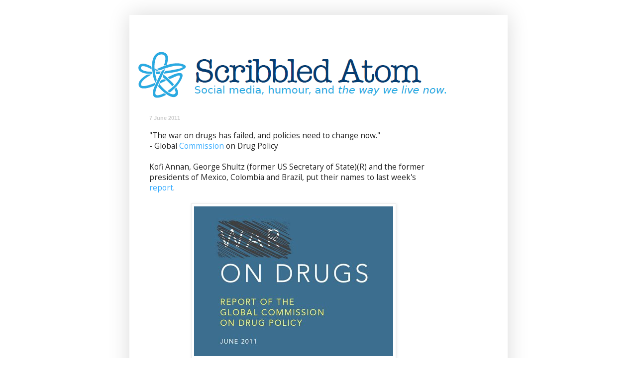

--- FILE ---
content_type: text/html; charset=UTF-8
request_url: http://www.scribbledatom.com/2011/06/war-on-drugs-has-failed-and-policies.html
body_size: 12810
content:
<!DOCTYPE html>
<html class='v2' dir='ltr' lang='en-GB'>
<head>
<link href='https://www.blogger.com/static/v1/widgets/335934321-css_bundle_v2.css' rel='stylesheet' type='text/css'/>
<meta content='width=1100' name='viewport'/>
<meta content='text/html; charset=UTF-8' http-equiv='Content-Type'/>
<meta content='blogger' name='generator'/>
<link href='http://www.scribbledatom.com/favicon.ico' rel='icon' type='image/x-icon'/>
<link href='http://www.scribbledatom.com/2011/06/war-on-drugs-has-failed-and-policies.html' rel='canonical'/>
<link rel="alternate" type="application/atom+xml" title="Scribbled Atom - Atom" href="http://www.scribbledatom.com/feeds/posts/default" />
<link rel="alternate" type="application/rss+xml" title="Scribbled Atom - RSS" href="http://www.scribbledatom.com/feeds/posts/default?alt=rss" />
<link rel="service.post" type="application/atom+xml" title="Scribbled Atom - Atom" href="https://www.blogger.com/feeds/17525931/posts/default" />

<link rel="alternate" type="application/atom+xml" title="Scribbled Atom - Atom" href="http://www.scribbledatom.com/feeds/3658864194182348771/comments/default" />
<!--Can't find substitution for tag [blog.ieCssRetrofitLinks]-->
<link href='https://blogger.googleusercontent.com/img/b/R29vZ2xl/AVvXsEiC1W4Vtdx2NCvOj8vkt7qW324hn3TqfV91EwLLyypazO8NfG5lUZjCpjydVgzMF6zQGI3kX0uG4nq1FPu2CuWJ-o5uMH02d61dLJ3buTvhkdw_GSqKGXCjWhXVpRDUUua4l7JvKA/s400/Report+of+the+Global+Commission+on+Drug+Policy.bmp' rel='image_src'/>
<meta content='http://www.scribbledatom.com/2011/06/war-on-drugs-has-failed-and-policies.html' property='og:url'/>
<meta content='Scribbled Atom' property='og:title'/>
<meta content='Social media, humour, and the way we live now.' property='og:description'/>
<meta content='https://blogger.googleusercontent.com/img/b/R29vZ2xl/AVvXsEiC1W4Vtdx2NCvOj8vkt7qW324hn3TqfV91EwLLyypazO8NfG5lUZjCpjydVgzMF6zQGI3kX0uG4nq1FPu2CuWJ-o5uMH02d61dLJ3buTvhkdw_GSqKGXCjWhXVpRDUUua4l7JvKA/w1200-h630-p-k-no-nu/Report+of+the+Global+Commission+on+Drug+Policy.bmp' property='og:image'/>
<title>Scribbled Atom</title>
<style type='text/css'>@font-face{font-family:'Open Sans';font-style:normal;font-weight:400;font-stretch:100%;font-display:swap;src:url(//fonts.gstatic.com/s/opensans/v44/memSYaGs126MiZpBA-UvWbX2vVnXBbObj2OVZyOOSr4dVJWUgsjZ0B4taVIUwaEQbjB_mQ.woff2)format('woff2');unicode-range:U+0460-052F,U+1C80-1C8A,U+20B4,U+2DE0-2DFF,U+A640-A69F,U+FE2E-FE2F;}@font-face{font-family:'Open Sans';font-style:normal;font-weight:400;font-stretch:100%;font-display:swap;src:url(//fonts.gstatic.com/s/opensans/v44/memSYaGs126MiZpBA-UvWbX2vVnXBbObj2OVZyOOSr4dVJWUgsjZ0B4kaVIUwaEQbjB_mQ.woff2)format('woff2');unicode-range:U+0301,U+0400-045F,U+0490-0491,U+04B0-04B1,U+2116;}@font-face{font-family:'Open Sans';font-style:normal;font-weight:400;font-stretch:100%;font-display:swap;src:url(//fonts.gstatic.com/s/opensans/v44/memSYaGs126MiZpBA-UvWbX2vVnXBbObj2OVZyOOSr4dVJWUgsjZ0B4saVIUwaEQbjB_mQ.woff2)format('woff2');unicode-range:U+1F00-1FFF;}@font-face{font-family:'Open Sans';font-style:normal;font-weight:400;font-stretch:100%;font-display:swap;src:url(//fonts.gstatic.com/s/opensans/v44/memSYaGs126MiZpBA-UvWbX2vVnXBbObj2OVZyOOSr4dVJWUgsjZ0B4jaVIUwaEQbjB_mQ.woff2)format('woff2');unicode-range:U+0370-0377,U+037A-037F,U+0384-038A,U+038C,U+038E-03A1,U+03A3-03FF;}@font-face{font-family:'Open Sans';font-style:normal;font-weight:400;font-stretch:100%;font-display:swap;src:url(//fonts.gstatic.com/s/opensans/v44/memSYaGs126MiZpBA-UvWbX2vVnXBbObj2OVZyOOSr4dVJWUgsjZ0B4iaVIUwaEQbjB_mQ.woff2)format('woff2');unicode-range:U+0307-0308,U+0590-05FF,U+200C-2010,U+20AA,U+25CC,U+FB1D-FB4F;}@font-face{font-family:'Open Sans';font-style:normal;font-weight:400;font-stretch:100%;font-display:swap;src:url(//fonts.gstatic.com/s/opensans/v44/memSYaGs126MiZpBA-UvWbX2vVnXBbObj2OVZyOOSr4dVJWUgsjZ0B5caVIUwaEQbjB_mQ.woff2)format('woff2');unicode-range:U+0302-0303,U+0305,U+0307-0308,U+0310,U+0312,U+0315,U+031A,U+0326-0327,U+032C,U+032F-0330,U+0332-0333,U+0338,U+033A,U+0346,U+034D,U+0391-03A1,U+03A3-03A9,U+03B1-03C9,U+03D1,U+03D5-03D6,U+03F0-03F1,U+03F4-03F5,U+2016-2017,U+2034-2038,U+203C,U+2040,U+2043,U+2047,U+2050,U+2057,U+205F,U+2070-2071,U+2074-208E,U+2090-209C,U+20D0-20DC,U+20E1,U+20E5-20EF,U+2100-2112,U+2114-2115,U+2117-2121,U+2123-214F,U+2190,U+2192,U+2194-21AE,U+21B0-21E5,U+21F1-21F2,U+21F4-2211,U+2213-2214,U+2216-22FF,U+2308-230B,U+2310,U+2319,U+231C-2321,U+2336-237A,U+237C,U+2395,U+239B-23B7,U+23D0,U+23DC-23E1,U+2474-2475,U+25AF,U+25B3,U+25B7,U+25BD,U+25C1,U+25CA,U+25CC,U+25FB,U+266D-266F,U+27C0-27FF,U+2900-2AFF,U+2B0E-2B11,U+2B30-2B4C,U+2BFE,U+3030,U+FF5B,U+FF5D,U+1D400-1D7FF,U+1EE00-1EEFF;}@font-face{font-family:'Open Sans';font-style:normal;font-weight:400;font-stretch:100%;font-display:swap;src:url(//fonts.gstatic.com/s/opensans/v44/memSYaGs126MiZpBA-UvWbX2vVnXBbObj2OVZyOOSr4dVJWUgsjZ0B5OaVIUwaEQbjB_mQ.woff2)format('woff2');unicode-range:U+0001-000C,U+000E-001F,U+007F-009F,U+20DD-20E0,U+20E2-20E4,U+2150-218F,U+2190,U+2192,U+2194-2199,U+21AF,U+21E6-21F0,U+21F3,U+2218-2219,U+2299,U+22C4-22C6,U+2300-243F,U+2440-244A,U+2460-24FF,U+25A0-27BF,U+2800-28FF,U+2921-2922,U+2981,U+29BF,U+29EB,U+2B00-2BFF,U+4DC0-4DFF,U+FFF9-FFFB,U+10140-1018E,U+10190-1019C,U+101A0,U+101D0-101FD,U+102E0-102FB,U+10E60-10E7E,U+1D2C0-1D2D3,U+1D2E0-1D37F,U+1F000-1F0FF,U+1F100-1F1AD,U+1F1E6-1F1FF,U+1F30D-1F30F,U+1F315,U+1F31C,U+1F31E,U+1F320-1F32C,U+1F336,U+1F378,U+1F37D,U+1F382,U+1F393-1F39F,U+1F3A7-1F3A8,U+1F3AC-1F3AF,U+1F3C2,U+1F3C4-1F3C6,U+1F3CA-1F3CE,U+1F3D4-1F3E0,U+1F3ED,U+1F3F1-1F3F3,U+1F3F5-1F3F7,U+1F408,U+1F415,U+1F41F,U+1F426,U+1F43F,U+1F441-1F442,U+1F444,U+1F446-1F449,U+1F44C-1F44E,U+1F453,U+1F46A,U+1F47D,U+1F4A3,U+1F4B0,U+1F4B3,U+1F4B9,U+1F4BB,U+1F4BF,U+1F4C8-1F4CB,U+1F4D6,U+1F4DA,U+1F4DF,U+1F4E3-1F4E6,U+1F4EA-1F4ED,U+1F4F7,U+1F4F9-1F4FB,U+1F4FD-1F4FE,U+1F503,U+1F507-1F50B,U+1F50D,U+1F512-1F513,U+1F53E-1F54A,U+1F54F-1F5FA,U+1F610,U+1F650-1F67F,U+1F687,U+1F68D,U+1F691,U+1F694,U+1F698,U+1F6AD,U+1F6B2,U+1F6B9-1F6BA,U+1F6BC,U+1F6C6-1F6CF,U+1F6D3-1F6D7,U+1F6E0-1F6EA,U+1F6F0-1F6F3,U+1F6F7-1F6FC,U+1F700-1F7FF,U+1F800-1F80B,U+1F810-1F847,U+1F850-1F859,U+1F860-1F887,U+1F890-1F8AD,U+1F8B0-1F8BB,U+1F8C0-1F8C1,U+1F900-1F90B,U+1F93B,U+1F946,U+1F984,U+1F996,U+1F9E9,U+1FA00-1FA6F,U+1FA70-1FA7C,U+1FA80-1FA89,U+1FA8F-1FAC6,U+1FACE-1FADC,U+1FADF-1FAE9,U+1FAF0-1FAF8,U+1FB00-1FBFF;}@font-face{font-family:'Open Sans';font-style:normal;font-weight:400;font-stretch:100%;font-display:swap;src:url(//fonts.gstatic.com/s/opensans/v44/memSYaGs126MiZpBA-UvWbX2vVnXBbObj2OVZyOOSr4dVJWUgsjZ0B4vaVIUwaEQbjB_mQ.woff2)format('woff2');unicode-range:U+0102-0103,U+0110-0111,U+0128-0129,U+0168-0169,U+01A0-01A1,U+01AF-01B0,U+0300-0301,U+0303-0304,U+0308-0309,U+0323,U+0329,U+1EA0-1EF9,U+20AB;}@font-face{font-family:'Open Sans';font-style:normal;font-weight:400;font-stretch:100%;font-display:swap;src:url(//fonts.gstatic.com/s/opensans/v44/memSYaGs126MiZpBA-UvWbX2vVnXBbObj2OVZyOOSr4dVJWUgsjZ0B4uaVIUwaEQbjB_mQ.woff2)format('woff2');unicode-range:U+0100-02BA,U+02BD-02C5,U+02C7-02CC,U+02CE-02D7,U+02DD-02FF,U+0304,U+0308,U+0329,U+1D00-1DBF,U+1E00-1E9F,U+1EF2-1EFF,U+2020,U+20A0-20AB,U+20AD-20C0,U+2113,U+2C60-2C7F,U+A720-A7FF;}@font-face{font-family:'Open Sans';font-style:normal;font-weight:400;font-stretch:100%;font-display:swap;src:url(//fonts.gstatic.com/s/opensans/v44/memSYaGs126MiZpBA-UvWbX2vVnXBbObj2OVZyOOSr4dVJWUgsjZ0B4gaVIUwaEQbjA.woff2)format('woff2');unicode-range:U+0000-00FF,U+0131,U+0152-0153,U+02BB-02BC,U+02C6,U+02DA,U+02DC,U+0304,U+0308,U+0329,U+2000-206F,U+20AC,U+2122,U+2191,U+2193,U+2212,U+2215,U+FEFF,U+FFFD;}</style>
<style id='page-skin-1' type='text/css'><!--
/*
-----------------------------------------------
Blogger Template Style
Name:     Simple
Designer: Blogger
URL:      www.blogger.com
----------------------------------------------- */
/* Content
----------------------------------------------- */
body {
font: normal normal 14px Open Sans;
color: #222222;
background: transparent none repeat scroll top left;
padding: 0 40px 40px 40px;
}
html body .region-inner {
min-width: 0;
max-width: 100%;
width: auto;
}
h2 {
font-size: 22px;
}
a:link {
text-decoration:none;
color: #33aaff;
}
a:visited {
text-decoration:none;
color: #66bbdd;
}
a:hover {
text-decoration:underline;
color: #33aaff;
}
.body-fauxcolumn-outer .fauxcolumn-inner {
background: transparent none repeat scroll top left;
_background-image: none;
}
.body-fauxcolumn-outer .cap-top {
position: absolute;
z-index: 1;
height: 400px;
width: 100%;
}
.body-fauxcolumn-outer .cap-top .cap-left {
width: 100%;
background: transparent none repeat-x scroll top left;
_background-image: none;
}
.content-outer {
-moz-box-shadow: 0 0 40px rgba(0, 0, 0, .15);
-webkit-box-shadow: 0 0 5px rgba(0, 0, 0, .15);
-goog-ms-box-shadow: 0 0 10px #333333;
box-shadow: 0 0 40px rgba(0, 0, 0, .15);
margin-bottom: 1px;
}
.content-inner {
padding: 10px 10px;
}
.content-inner {
background-color: transparent;
}
/* Header
----------------------------------------------- */
.header-outer {
background: transparent none repeat-x scroll 0 -400px;
_background-image: none;
}
.Header h1 {
font: normal normal 60px Arial, Tahoma, Helvetica, FreeSans, sans-serif;
color: #3399bb;
text-shadow: -1px -1px 1px rgba(0, 0, 0, .2);
}
.Header h1 a {
color: #3399bb;
}
.Header .description {
font-size: 140%;
color: #777777;
}
.header-inner .Header .titlewrapper {
padding: 22px 30px;
}
.header-inner .Header .descriptionwrapper {
padding: 0 30px;
}
/* Tabs
----------------------------------------------- */
.tabs-inner .section:first-child {
border-top: 1px solid #ffffff;
}
.tabs-inner .section:first-child ul {
margin-top: -1px;
border-top: 1px solid #ffffff;
border-left: 0 solid #ffffff;
border-right: 0 solid #ffffff;
}
.tabs-inner .widget ul {
background: #f5f5f5 url(https://resources.blogblog.com/blogblog/data/1kt/simple/gradients_light.png) repeat-x scroll 0 -800px;
_background-image: none;
border-bottom: 1px solid #ffffff;
margin-top: 0;
margin-left: -30px;
margin-right: -30px;
}
.tabs-inner .widget li a {
display: inline-block;
padding: .6em 1em;
font: normal normal 14px Arial, Tahoma, Helvetica, FreeSans, sans-serif;
color: #999999;
border-left: 1px solid transparent;
border-right: 1px solid #ffffff;
}
.tabs-inner .widget li:first-child a {
border-left: none;
}
.tabs-inner .widget li.selected a, .tabs-inner .widget li a:hover {
color: #000000;
background-color: #eeeeee;
text-decoration: none;
}
/* Columns
----------------------------------------------- */
.main-outer {
border-top: 0 solid #ffffff;
}
.fauxcolumn-left-outer .fauxcolumn-inner {
border-right: 1px solid #ffffff;
}
.fauxcolumn-right-outer .fauxcolumn-inner {
border-left: 1px solid #ffffff;
}
/* Headings
----------------------------------------------- */
div.widget > h2,
div.widget h2.title {
margin: 0 0 1em 0;
font: normal normal 11px Arial, Tahoma, Helvetica, FreeSans, sans-serif;
color: #000000;
}
/* Widgets
----------------------------------------------- */
.widget .zippy {
color: #999999;
text-shadow: 2px 2px 1px rgba(0, 0, 0, .1);
}
.widget .popular-posts ul {
list-style: none;
}
/* Posts
----------------------------------------------- */
h2.date-header {
font: normal bold 11px Arial, Tahoma, Helvetica, FreeSans, sans-serif;
}
.date-header span {
background-color: transparent;
color: #cccccc;
padding: inherit;
letter-spacing: inherit;
margin: inherit;
}
.main-inner {
padding-top: 30px;
padding-bottom: 30px;
}
.main-inner .column-center-inner {
padding: 0 15px;
}
.main-inner .column-center-inner .section {
margin: 0 15px;
}
.post {
margin: 0 0 25px 0;
}
h3.post-title, .comments h4 {
font: normal normal 22px Arial, Tahoma, Helvetica, FreeSans, sans-serif;
margin: .75em 0 0;
}
.post-body {
font-size: 110%;
line-height: 1.4;
position: relative;
}
.post-body img, .post-body .tr-caption-container, .Profile img, .Image img,
.BlogList .item-thumbnail img {
padding: 2px;
background: #ffffff;
border: 1px solid #eeeeee;
-moz-box-shadow: 1px 1px 5px rgba(0, 0, 0, .1);
-webkit-box-shadow: 1px 1px 5px rgba(0, 0, 0, .1);
box-shadow: 1px 1px 5px rgba(0, 0, 0, .1);
}
.post-body img, .post-body .tr-caption-container {
padding: 5px;
}
.post-body .tr-caption-container {
color: #222222;
}
.post-body .tr-caption-container img {
padding: 0;
background: transparent;
border: none;
-moz-box-shadow: 0 0 0 rgba(0, 0, 0, .1);
-webkit-box-shadow: 0 0 0 rgba(0, 0, 0, .1);
box-shadow: 0 0 0 rgba(0, 0, 0, .1);
}
.post-header {
margin: 0 0 1.5em;
line-height: 1.6;
font-size: 90%;
}
.post-footer {
margin: 20px -2px 0;
padding: 5px 10px;
color: #eeeeee;
background-color: #ffffff;
border-bottom: 1px solid #ffffff;
line-height: 1.6;
font-size: 90%;
}
#comments .comment-author {
padding-top: 1.5em;
border-top: 1px solid #ffffff;
background-position: 0 1.5em;
}
#comments .comment-author:first-child {
padding-top: 0;
border-top: none;
}
.avatar-image-container {
margin: .2em 0 0;
}
#comments .avatar-image-container img {
border: 1px solid #eeeeee;
}
/* Comments
----------------------------------------------- */
.comments .comments-content .icon.blog-author {
background-repeat: no-repeat;
background-image: url([data-uri]);
}
.comments .comments-content .loadmore a {
border-top: 1px solid #999999;
border-bottom: 1px solid #999999;
}
.comments .comment-thread.inline-thread {
background-color: #ffffff;
}
.comments .continue {
border-top: 2px solid #999999;
}
/* Accents
---------------------------------------------- */
.section-columns td.columns-cell {
border-left: 1px solid #ffffff;
}
.blog-pager {
background: transparent none no-repeat scroll top center;
}
.blog-pager-older-link, .home-link,
.blog-pager-newer-link {
background-color: transparent;
padding: 5px;
}
.footer-outer {
border-top: 0 dashed #bbbbbb;
}
/* Mobile
----------------------------------------------- */
body.mobile  {
background-size: auto;
}
.mobile .body-fauxcolumn-outer {
background: transparent none repeat scroll top left;
}
.mobile .body-fauxcolumn-outer .cap-top {
background-size: 100% auto;
}
.mobile .content-outer {
-webkit-box-shadow: 0 0 3px rgba(0, 0, 0, .15);
box-shadow: 0 0 3px rgba(0, 0, 0, .15);
}
.mobile .tabs-inner .widget ul {
margin-left: 0;
margin-right: 0;
}
.mobile .post {
margin: 0;
}
.mobile .main-inner .column-center-inner .section {
margin: 0;
}
.mobile .date-header span {
padding: 0.1em 10px;
margin: 0 -10px;
}
.mobile h3.post-title {
margin: 0;
}
.mobile .blog-pager {
background: transparent none no-repeat scroll top center;
}
.mobile .footer-outer {
border-top: none;
}
.mobile .main-inner, .mobile .footer-inner {
background-color: transparent;
}
.mobile-index-contents {
color: #222222;
}
.mobile-link-button {
background-color: #33aaff;
}
.mobile-link-button a:link, .mobile-link-button a:visited {
color: #ffffff;
}
.mobile .tabs-inner .section:first-child {
border-top: none;
}
.mobile .tabs-inner .PageList .widget-content {
background-color: #eeeeee;
color: #000000;
border-top: 1px solid #ffffff;
border-bottom: 1px solid #ffffff;
}
.mobile .tabs-inner .PageList .widget-content .pagelist-arrow {
border-left: 1px solid #ffffff;
}

--></style>
<style id='template-skin-1' type='text/css'><!--
body {
min-width: 760px;
}
.content-outer, .content-fauxcolumn-outer, .region-inner {
min-width: 760px;
max-width: 760px;
_width: 760px;
}
.main-inner .columns {
padding-left: 0;
padding-right: 100px;
}
.main-inner .fauxcolumn-center-outer {
left: 0;
right: 100px;
/* IE6 does not respect left and right together */
_width: expression(this.parentNode.offsetWidth -
parseInt("0") -
parseInt("100px") + 'px');
}
.main-inner .fauxcolumn-left-outer {
width: 0;
}
.main-inner .fauxcolumn-right-outer {
width: 100px;
}
.main-inner .column-left-outer {
width: 0;
right: 100%;
margin-left: -0;
}
.main-inner .column-right-outer {
width: 100px;
margin-right: -100px;
}
#layout {
min-width: 0;
}
#layout .content-outer {
min-width: 0;
width: 800px;
}
#layout .region-inner {
min-width: 0;
width: auto;
}
body#layout div.add_widget {
padding: 8px;
}
body#layout div.add_widget a {
margin-left: 32px;
}
--></style>
<script type='text/javascript'>
        (function(i,s,o,g,r,a,m){i['GoogleAnalyticsObject']=r;i[r]=i[r]||function(){
        (i[r].q=i[r].q||[]).push(arguments)},i[r].l=1*new Date();a=s.createElement(o),
        m=s.getElementsByTagName(o)[0];a.async=1;a.src=g;m.parentNode.insertBefore(a,m)
        })(window,document,'script','https://www.google-analytics.com/analytics.js','ga');
        ga('create', 'UA-74030-7', 'auto', 'blogger');
        ga('blogger.send', 'pageview');
      </script>
<link href='https://www.blogger.com/dyn-css/authorization.css?targetBlogID=17525931&amp;zx=335c3a52-c944-4968-8064-c0d390c7ff11' media='none' onload='if(media!=&#39;all&#39;)media=&#39;all&#39;' rel='stylesheet'/><noscript><link href='https://www.blogger.com/dyn-css/authorization.css?targetBlogID=17525931&amp;zx=335c3a52-c944-4968-8064-c0d390c7ff11' rel='stylesheet'/></noscript>
<meta name='google-adsense-platform-account' content='ca-host-pub-1556223355139109'/>
<meta name='google-adsense-platform-domain' content='blogspot.com'/>

</head>
<body class='loading variant-pale'>
<div class='navbar no-items section' id='navbar' name='Navbar'>
</div>
<div class='body-fauxcolumns'>
<div class='fauxcolumn-outer body-fauxcolumn-outer'>
<div class='cap-top'>
<div class='cap-left'></div>
<div class='cap-right'></div>
</div>
<div class='fauxborder-left'>
<div class='fauxborder-right'></div>
<div class='fauxcolumn-inner'>
</div>
</div>
<div class='cap-bottom'>
<div class='cap-left'></div>
<div class='cap-right'></div>
</div>
</div>
</div>
<div class='content'>
<div class='content-fauxcolumns'>
<div class='fauxcolumn-outer content-fauxcolumn-outer'>
<div class='cap-top'>
<div class='cap-left'></div>
<div class='cap-right'></div>
</div>
<div class='fauxborder-left'>
<div class='fauxborder-right'></div>
<div class='fauxcolumn-inner'>
</div>
</div>
<div class='cap-bottom'>
<div class='cap-left'></div>
<div class='cap-right'></div>
</div>
</div>
</div>
<div class='content-outer'>
<div class='content-cap-top cap-top'>
<div class='cap-left'></div>
<div class='cap-right'></div>
</div>
<div class='fauxborder-left content-fauxborder-left'>
<div class='fauxborder-right content-fauxborder-right'></div>
<div class='content-inner'>
<header>
<div class='header-outer'>
<div class='header-cap-top cap-top'>
<div class='cap-left'></div>
<div class='cap-right'></div>
</div>
<div class='fauxborder-left header-fauxborder-left'>
<div class='fauxborder-right header-fauxborder-right'></div>
<div class='region-inner header-inner'>
<div class='header section' id='header' name='Header'><div class='widget Header' data-version='1' id='Header1'>
<div id='header-inner'>
<a href='http://www.scribbledatom.com/' style='display: block'>
<img alt='Scribbled Atom' height='160px; ' id='Header1_headerimg' src='https://blogger.googleusercontent.com/img/b/R29vZ2xl/AVvXsEj3JgrdR0xpS3ly8Xz4cHwCFf3vU7fABe8zeQcEo_3Owh0o18i-OrAwm-yWqUFxfLfhLaVkHptQgLzkXL3r-rMOg7y_EkzFLp9gKEbA3FmHmy2n3hkxTC7ojJ-yLzWipj4iDEgqdw/s1600/Scribbled+Atom.PNG' style='display: block' width='651px; '/>
</a>
</div>
</div></div>
</div>
</div>
<div class='header-cap-bottom cap-bottom'>
<div class='cap-left'></div>
<div class='cap-right'></div>
</div>
</div>
</header>
<div class='tabs-outer'>
<div class='tabs-cap-top cap-top'>
<div class='cap-left'></div>
<div class='cap-right'></div>
</div>
<div class='fauxborder-left tabs-fauxborder-left'>
<div class='fauxborder-right tabs-fauxborder-right'></div>
<div class='region-inner tabs-inner'>
<div class='tabs no-items section' id='crosscol' name='Cross-column'></div>
<div class='tabs no-items section' id='crosscol-overflow' name='Cross-Column 2'></div>
</div>
</div>
<div class='tabs-cap-bottom cap-bottom'>
<div class='cap-left'></div>
<div class='cap-right'></div>
</div>
</div>
<div class='main-outer'>
<div class='main-cap-top cap-top'>
<div class='cap-left'></div>
<div class='cap-right'></div>
</div>
<div class='fauxborder-left main-fauxborder-left'>
<div class='fauxborder-right main-fauxborder-right'></div>
<div class='region-inner main-inner'>
<div class='columns fauxcolumns'>
<div class='fauxcolumn-outer fauxcolumn-center-outer'>
<div class='cap-top'>
<div class='cap-left'></div>
<div class='cap-right'></div>
</div>
<div class='fauxborder-left'>
<div class='fauxborder-right'></div>
<div class='fauxcolumn-inner'>
</div>
</div>
<div class='cap-bottom'>
<div class='cap-left'></div>
<div class='cap-right'></div>
</div>
</div>
<div class='fauxcolumn-outer fauxcolumn-left-outer'>
<div class='cap-top'>
<div class='cap-left'></div>
<div class='cap-right'></div>
</div>
<div class='fauxborder-left'>
<div class='fauxborder-right'></div>
<div class='fauxcolumn-inner'>
</div>
</div>
<div class='cap-bottom'>
<div class='cap-left'></div>
<div class='cap-right'></div>
</div>
</div>
<div class='fauxcolumn-outer fauxcolumn-right-outer'>
<div class='cap-top'>
<div class='cap-left'></div>
<div class='cap-right'></div>
</div>
<div class='fauxborder-left'>
<div class='fauxborder-right'></div>
<div class='fauxcolumn-inner'>
</div>
</div>
<div class='cap-bottom'>
<div class='cap-left'></div>
<div class='cap-right'></div>
</div>
</div>
<!-- corrects IE6 width calculation -->
<div class='columns-inner'>
<div class='column-center-outer'>
<div class='column-center-inner'>
<div class='main section' id='main' name='Main'><div class='widget Blog' data-version='1' id='Blog1'>
<div class='blog-posts hfeed'>

          <div class="date-outer">
        
<h2 class='date-header'><span>7 June 2011</span></h2>

          <div class="date-posts">
        
<div class='post-outer'>
<div class='post hentry uncustomized-post-template' itemprop='blogPost' itemscope='itemscope' itemtype='http://schema.org/BlogPosting'>
<meta content='https://blogger.googleusercontent.com/img/b/R29vZ2xl/AVvXsEiC1W4Vtdx2NCvOj8vkt7qW324hn3TqfV91EwLLyypazO8NfG5lUZjCpjydVgzMF6zQGI3kX0uG4nq1FPu2CuWJ-o5uMH02d61dLJ3buTvhkdw_GSqKGXCjWhXVpRDUUua4l7JvKA/s400/Report+of+the+Global+Commission+on+Drug+Policy.bmp' itemprop='image_url'/>
<meta content='17525931' itemprop='blogId'/>
<meta content='3658864194182348771' itemprop='postId'/>
<a name='3658864194182348771'></a>
<div class='post-header'>
<div class='post-header-line-1'></div>
</div>
<div class='post-body entry-content' id='post-body-3658864194182348771' itemprop='description articleBody'>
"The war on drugs has failed, and policies need to change now."<br />
-&nbsp;Global <a href="http://www.globalcommissionondrugs.org/Commission">Commission</a> on Drug Policy<br />
<br />
Kofi Annan, George Shultz (former US Secretary of State)(R)&nbsp;and the former presidents of&nbsp;Mexico, Colombia and Brazil, put their names to last week's <a href="http://www.globalcommissionondrugs.org/Report">report</a>.<br />
<br />
<div class="separator" style="clear: both; text-align: center;">
<a href="http://www.globalcommissionondrugs.org/Report" imageanchor="1" style="margin-left: 1em; margin-right: 1em;"><img border="0" height="301" src="https://blogger.googleusercontent.com/img/b/R29vZ2xl/AVvXsEiC1W4Vtdx2NCvOj8vkt7qW324hn3TqfV91EwLLyypazO8NfG5lUZjCpjydVgzMF6zQGI3kX0uG4nq1FPu2CuWJ-o5uMH02d61dLJ3buTvhkdw_GSqKGXCjWhXVpRDUUua4l7JvKA/s400/Report+of+the+Global+Commission+on+Drug+Policy.bmp" width="400" /></a></div>
<div style='clear: both;'></div>
</div>
<div class='post-footer'>
<div class='post-footer-line post-footer-line-1'>
<span class='post-author vcard'>
</span>
<span class='post-timestamp'>
</span>
<span class='post-comment-link'>
</span>
<span class='post-icons'>
</span>
<div class='post-share-buttons goog-inline-block'>
<a class='goog-inline-block share-button sb-email' href='https://www.blogger.com/share-post.g?blogID=17525931&postID=3658864194182348771&target=email' target='_blank' title='Email This'><span class='share-button-link-text'>Email This</span></a><a class='goog-inline-block share-button sb-blog' href='https://www.blogger.com/share-post.g?blogID=17525931&postID=3658864194182348771&target=blog' onclick='window.open(this.href, "_blank", "height=270,width=475"); return false;' target='_blank' title='BlogThis!'><span class='share-button-link-text'>BlogThis!</span></a><a class='goog-inline-block share-button sb-twitter' href='https://www.blogger.com/share-post.g?blogID=17525931&postID=3658864194182348771&target=twitter' target='_blank' title='Share to X'><span class='share-button-link-text'>Share to X</span></a><a class='goog-inline-block share-button sb-facebook' href='https://www.blogger.com/share-post.g?blogID=17525931&postID=3658864194182348771&target=facebook' onclick='window.open(this.href, "_blank", "height=430,width=640"); return false;' target='_blank' title='Share to Facebook'><span class='share-button-link-text'>Share to Facebook</span></a><a class='goog-inline-block share-button sb-pinterest' href='https://www.blogger.com/share-post.g?blogID=17525931&postID=3658864194182348771&target=pinterest' target='_blank' title='Share to Pinterest'><span class='share-button-link-text'>Share to Pinterest</span></a>
</div>
</div>
<div class='post-footer-line post-footer-line-2'>
<span class='post-labels'>
</span>
</div>
<div class='post-footer-line post-footer-line-3'>
<span class='post-location'>
</span>
</div>
</div>
</div>
<div class='comments' id='comments'>
<a name='comments'></a>
<h4>No comments:</h4>
<div id='Blog1_comments-block-wrapper'>
<dl class='' id='comments-block'>
</dl>
</div>
<p class='comment-footer'>
<div class='comment-form'>
<a name='comment-form'></a>
<h4 id='comment-post-message'>Post a Comment</h4>
<p>
</p>
<a href='https://www.blogger.com/comment/frame/17525931?po=3658864194182348771&hl=en-GB&saa=85391&origin=http://www.scribbledatom.com' id='comment-editor-src'></a>
<iframe allowtransparency='true' class='blogger-iframe-colorize blogger-comment-from-post' frameborder='0' height='410px' id='comment-editor' name='comment-editor' src='' width='100%'></iframe>
<script src='https://www.blogger.com/static/v1/jsbin/2830521187-comment_from_post_iframe.js' type='text/javascript'></script>
<script type='text/javascript'>
      BLOG_CMT_createIframe('https://www.blogger.com/rpc_relay.html');
    </script>
</div>
</p>
</div>
</div>

        </div></div>
      
</div>
<div class='blog-pager' id='blog-pager'>
<span id='blog-pager-newer-link'>
<a class='blog-pager-newer-link' href='http://www.scribbledatom.com/2011/06/frances-audiovisual-high-council-have.html' id='Blog1_blog-pager-newer-link' title='Newer Post'>Newer Post</a>
</span>
<span id='blog-pager-older-link'>
<a class='blog-pager-older-link' href='http://www.scribbledatom.com/2011/06/video-tonight-is-third-adam-curtis.html' id='Blog1_blog-pager-older-link' title='Older Post'>Older Post</a>
</span>
<a class='home-link' href='http://www.scribbledatom.com/'>Home</a>
</div>
<div class='clear'></div>
<div class='post-feeds'>
<div class='feed-links'>
Subscribe to:
<a class='feed-link' href='http://www.scribbledatom.com/feeds/3658864194182348771/comments/default' target='_blank' type='application/atom+xml'>Post Comments (Atom)</a>
</div>
</div>
</div></div>
</div>
</div>
<div class='column-left-outer'>
<div class='column-left-inner'>
<aside>
</aside>
</div>
</div>
<div class='column-right-outer'>
<div class='column-right-inner'>
<aside>
</aside>
</div>
</div>
</div>
<div style='clear: both'></div>
<!-- columns -->
</div>
<!-- main -->
</div>
</div>
<div class='main-cap-bottom cap-bottom'>
<div class='cap-left'></div>
<div class='cap-right'></div>
</div>
</div>
<footer>
<div class='footer-outer'>
<div class='footer-cap-top cap-top'>
<div class='cap-left'></div>
<div class='cap-right'></div>
</div>
<div class='fauxborder-left footer-fauxborder-left'>
<div class='fauxborder-right footer-fauxborder-right'></div>
<div class='region-inner footer-inner'>
<div class='foot section' id='footer-1'><div class='widget PopularPosts' data-version='1' id='PopularPosts1'>
<h2>Most Popular Posts from 2005 to 2015</h2>
<div class='widget-content popular-posts'>
<ul>
<li>
<div class='item-content'>
<div class='item-thumbnail'>
<a href='http://www.scribbledatom.com/2013/02/blog-post.html' target='_blank'>
<img alt='' border='0' src='https://blogger.googleusercontent.com/img/b/R29vZ2xl/AVvXsEg6ReONTQbT_j2e_29IUnOO-VQnjVLzIPbpT6IAAyrOMUFzFpFl_wNtXdPTZmbIvhYIJLY3BFqlZxHFgKpkPUMfHVkXoG6cs9y3l89csvwaIIVWJwirLRoImk-I9zHiFpwutudI3A/w72-h72-p-k-no-nu/Screen+Shot+2013-02-23+at+11.11.18.png'/>
</a>
</div>
<div class='item-title'><a href='http://www.scribbledatom.com/2013/02/blog-post.html'>(no title)</a></div>
<div class='item-snippet'>Modern gestures: &quot;The Google Map Smear&quot;, &quot;Security Pass Hip-Bump&quot; and &quot;Meeting Room Wake-Up Call&quot;            (...</div>
</div>
<div style='clear: both;'></div>
</li>
<li>
<div class='item-content'>
<div class='item-thumbnail'>
<a href='http://www.scribbledatom.com/2014/12/blog-post.html' target='_blank'>
<img alt='' border='0' src='https://blogger.googleusercontent.com/img/b/R29vZ2xl/AVvXsEjDS3w3mNKI_cFHIAPuaKczmTvc_VuCXA5-wacTJK99CO2bDKZfNB0U_6tCc7U09qIr4MLFZ2fZehE9MP0NhNpIglLphkxtKzE0WllgL-cOuZ04QPlcdx45sYM3tfMeTb7U70YnWg/w72-h72-p-k-no-nu/fax.jpg'/>
</a>
</div>
<div class='item-title'><a href='http://www.scribbledatom.com/2014/12/blog-post.html'>(no title)</a></div>
<div class='item-snippet'> Them: &#39;Could you fax over a copy?&#39;  Me: &#39;No, I can&#39;t fax because of where I live&#39;  Them: &#39;Where do you live?&#39;  ...</div>
</div>
<div style='clear: both;'></div>
</li>
<li>
<div class='item-content'>
<div class='item-thumbnail'>
<a href='http://www.scribbledatom.com/2014/07/forum-post-busy-nyc-restaurant-solves.html' target='_blank'>
<img alt='' border='0' src='https://blogger.googleusercontent.com/img/b/R29vZ2xl/AVvXsEiRVdrsHn6HlpltD8fXcKBRvXUTNo2phpl5HkQN0sAFG83cyoiqWRXUSngi2e1hI24C3JH3Lfo5t4Vuh0SL3lr5L04c_HRk5RPC_aSw25BM1XLqrTbLC1KCDbjXv_Ig53dab8Umzw/w72-h72-p-k-no-nu/food+photo.jpg'/>
</a>
</div>
<div class='item-title'><a href='http://www.scribbledatom.com/2014/07/forum-post-busy-nyc-restaurant-solves.html'>(no title)</a></div>
<div class='item-snippet'>Forum post : &quot;Busy NYC Restaurant Solves Major Mystery by Reviewing Old Surveillance&quot; - http://goo.gl/CPj6dS &#160;  Summary: Compared ...</div>
</div>
<div style='clear: both;'></div>
</li>
<li>
<div class='item-content'>
<div class='item-title'><a href='http://www.scribbledatom.com/2015/10/10-years-ago-today-i-started-this-feed.html'>(no title)</a></div>
<div class='item-snippet'>10 years ago today I started this feed. I have posted every day (mostly) for 10 years. Going to put this on hold now, thank you for followin...</div>
</div>
<div style='clear: both;'></div>
</li>
<li>
<div class='item-content'>
<div class='item-thumbnail'>
<a href='http://www.scribbledatom.com/2011/03/microsoft-phone-app-in-development-walk.html' target='_blank'>
<img alt='' border='0' src='https://lh3.googleusercontent.com/blogger_img_proxy/AEn0k_vVogrU0X4X24lAbKh0h2VHwW84oXOYyDWgjxRmMyU38K85QDjRUbOzXd0x_HytOSpV4GIexVKw0HDlFlIESX2639CnQKtx3Jdl3QWb2t4jgwgvCg=w72-h72-n-k-no-nu'/>
</a>
</div>
<div class='item-title'><a href='http://www.scribbledatom.com/2011/03/microsoft-phone-app-in-development-walk.html'>(no title)</a></div>
<div class='item-snippet'>A Microsoft phone app in development: walk around an object photographing it, then immediately download a 3D model -&#160; http://www.youtube.com...</div>
</div>
<div style='clear: both;'></div>
</li>
<li>
<div class='item-content'>
<div class='item-thumbnail'>
<a href='http://www.scribbledatom.com/2011/03/photo-of-trees-cocooned-in-spiders-webs.html' target='_blank'>
<img alt='' border='0' src='https://blogger.googleusercontent.com/img/b/R29vZ2xl/AVvXsEi3-SwEMgoOnNiVCEy5yyRdtH7p_zurOYw7G6GMjcG7r-k89VrpaxKHAJXAUTYMeUHaTevsxJ2FYkKvl-oV0vqnwphZaYUi3a7Fswibna22N7D3TPJm5aNydbSu7PHt_mPFMQCPig/w72-h72-p-k-no-nu/Trees+cocooned+in+spiders+webs%252C+an+unexpected+side+effect+of+the+flooding+in+Sindh%252C+Pakistan.jpg'/>
</a>
</div>
<div class='item-title'><a href='http://www.scribbledatom.com/2011/03/photo-of-trees-cocooned-in-spiders-webs.html'>(no title)</a></div>
<div class='item-snippet'>Photo  of trees cocooned in spiders&#39; webs as spiders avoid floodwater in Sindh, Pakistan.     (Russell Watkins,&#160;DFID - UK Department for...</div>
</div>
<div style='clear: both;'></div>
</li>
<li>
<div class='item-content'>
<div class='item-thumbnail'>
<a href='http://www.scribbledatom.com/2014/12/this-cat-cafe-is-not-what-i-expected.html' target='_blank'>
<img alt='' border='0' src='https://blogger.googleusercontent.com/img/b/R29vZ2xl/AVvXsEhtfX7JhcJfLg6PrZs80xSDRorRnihzDwmevFbpeMYbOmXZGnvdBqVa6GI3VZpPMs6jkjz-5W0l0brGd0VM8PHmiYLgHnNOP1RS3JPK4xK5VrgTyF4UZqOlsdJoIS-5pmJin06BCw/w72-h72-p-k-no-nu/cat.jpg'/>
</a>
</div>
<div class='item-title'><a href='http://www.scribbledatom.com/2014/12/this-cat-cafe-is-not-what-i-expected.html'>(no title)</a></div>
<div class='item-snippet'> &#8220;this cat cafe is not what i expected tbh&#8221; RT @hozondojo : 猫カフェってこんな感じだっけ&#65311;&#65311;&#65311; pic.twitter.com/zMtD2BctRr  &#8212; darth&#8482; (@darth) December 17, 201...</div>
</div>
<div style='clear: both;'></div>
</li>
<li>
<div class='item-content'>
<div class='item-thumbnail'>
<a href='http://www.scribbledatom.com/2015/06/strong.html' target='_blank'>
<img alt='' border='0' src='https://blogger.googleusercontent.com/img/b/R29vZ2xl/AVvXsEiW8Y7OqhuJtdcD6UJPNRChqd0qIo-r5T5PSmS8Y4OgOML4oWY_KB47mKLr3DODIWP4g4_HeRt4-8lWhAHpi7pqJaYGSyCTX7w3C7_n_EtYjY79_NnB7NHvAI2GDdcKUGDl6B_Rqg/w72-h72-p-k-no-nu/tony.png'/>
</a>
</div>
<div class='item-title'><a href='http://www.scribbledatom.com/2015/06/strong.html'>(no title)</a></div>
<div class='item-snippet'>  Strong. https://t.co/ILlD0Y7zBU  &#8212; Ev Williams (@ev) June 13, 2015        (350 words)    </div>
</div>
<div style='clear: both;'></div>
</li>
<li>
<div class='item-content'>
<div class='item-thumbnail'>
<a href='http://www.scribbledatom.com/2012/02/on-consciousness-isnt-it-enough-that.html' target='_blank'>
<img alt='' border='0' src='https://blogger.googleusercontent.com/img/b/R29vZ2xl/AVvXsEhbYth16vzalEihTLMCOb1lx8GCGpkqEXRcdhNMD-dKBDjTuV7q0lCSlyqH3e8V_L6gC7Ab2i4-MrwhMfo7t2xKTlHYCr5UxjnwdVDkz0aHgnR52pafBiooDKeGd-g_o8h9jm2zbw/w72-h72-p-k-no-nu/universe.png'/>
</a>
</div>
<div class='item-title'><a href='http://www.scribbledatom.com/2012/02/on-consciousness-isnt-it-enough-that.html'>(no title)</a></div>
<div class='item-snippet'>On consciousness:     &quot;isn&#39;t it enough that you are the universe experiencing itself&quot;   - Brent Holmes</div>
</div>
<div style='clear: both;'></div>
</li>
<li>
<div class='item-content'>
<div class='item-thumbnail'>
<a href='http://www.scribbledatom.com/2014/11/my-friend-just-sent-me-this-break-up.html' target='_blank'>
<img alt='' border='0' src='https://blogger.googleusercontent.com/img/b/R29vZ2xl/AVvXsEjLY1iTlJ6K7q2-eLoSAACmjEK7GcDrVy6Vf474iIzXV8AS79xsFk40iAZzyH_qPE0EJfK1HKcL9IY4XobnI7sSMFDBdQdtzm_9kp_4y1gdsmdNl3-GjrcwnQ9YV977MM4dCIushg/w72-h72-p-k-no-nu/split.jpg'/>
</a>
</div>
<div class='item-title'><a href='http://www.scribbledatom.com/2014/11/my-friend-just-sent-me-this-break-up.html'>(no title)</a></div>
<div class='item-snippet'> My friend just sent me this break-up message she received after 7 weeks of dating. My fav reason for split is #3 pic.twitter.com/EdAFS5lLKy...</div>
</div>
<div style='clear: both;'></div>
</li>
</ul>
<div class='clear'></div>
</div>
</div><div class='widget BlogArchive' data-version='1' id='BlogArchive1'>
<h2>Archive</h2>
<div class='widget-content'>
<div id='ArchiveList'>
<div id='BlogArchive1_ArchiveList'>
<select id='BlogArchive1_ArchiveMenu'>
<option value=''>Archive</option>
<option value='http://www.scribbledatom.com/2015/10/'>October 2015 (6)</option>
<option value='http://www.scribbledatom.com/2015/09/'>September 2015 (30)</option>
<option value='http://www.scribbledatom.com/2015/08/'>August 2015 (17)</option>
<option value='http://www.scribbledatom.com/2015/07/'>July 2015 (24)</option>
<option value='http://www.scribbledatom.com/2015/06/'>June 2015 (30)</option>
<option value='http://www.scribbledatom.com/2015/05/'>May 2015 (26)</option>
<option value='http://www.scribbledatom.com/2015/04/'>April 2015 (21)</option>
<option value='http://www.scribbledatom.com/2015/03/'>March 2015 (30)</option>
<option value='http://www.scribbledatom.com/2015/02/'>February 2015 (27)</option>
<option value='http://www.scribbledatom.com/2015/01/'>January 2015 (25)</option>
<option value='http://www.scribbledatom.com/2014/12/'>December 2014 (20)</option>
<option value='http://www.scribbledatom.com/2014/11/'>November 2014 (28)</option>
<option value='http://www.scribbledatom.com/2014/10/'>October 2014 (22)</option>
<option value='http://www.scribbledatom.com/2014/09/'>September 2014 (29)</option>
<option value='http://www.scribbledatom.com/2014/08/'>August 2014 (31)</option>
<option value='http://www.scribbledatom.com/2014/07/'>July 2014 (23)</option>
<option value='http://www.scribbledatom.com/2014/06/'>June 2014 (20)</option>
<option value='http://www.scribbledatom.com/2014/05/'>May 2014 (22)</option>
<option value='http://www.scribbledatom.com/2014/04/'>April 2014 (30)</option>
<option value='http://www.scribbledatom.com/2014/03/'>March 2014 (24)</option>
<option value='http://www.scribbledatom.com/2014/02/'>February 2014 (28)</option>
<option value='http://www.scribbledatom.com/2014/01/'>January 2014 (31)</option>
<option value='http://www.scribbledatom.com/2013/12/'>December 2013 (32)</option>
<option value='http://www.scribbledatom.com/2013/11/'>November 2013 (30)</option>
<option value='http://www.scribbledatom.com/2013/10/'>October 2013 (31)</option>
<option value='http://www.scribbledatom.com/2013/09/'>September 2013 (22)</option>
<option value='http://www.scribbledatom.com/2013/08/'>August 2013 (31)</option>
<option value='http://www.scribbledatom.com/2013/07/'>July 2013 (24)</option>
<option value='http://www.scribbledatom.com/2013/06/'>June 2013 (30)</option>
<option value='http://www.scribbledatom.com/2013/05/'>May 2013 (31)</option>
<option value='http://www.scribbledatom.com/2013/04/'>April 2013 (28)</option>
<option value='http://www.scribbledatom.com/2013/03/'>March 2013 (31)</option>
<option value='http://www.scribbledatom.com/2013/02/'>February 2013 (28)</option>
<option value='http://www.scribbledatom.com/2013/01/'>January 2013 (31)</option>
<option value='http://www.scribbledatom.com/2012/12/'>December 2012 (31)</option>
<option value='http://www.scribbledatom.com/2012/11/'>November 2012 (20)</option>
<option value='http://www.scribbledatom.com/2012/10/'>October 2012 (18)</option>
<option value='http://www.scribbledatom.com/2012/09/'>September 2012 (30)</option>
<option value='http://www.scribbledatom.com/2012/08/'>August 2012 (31)</option>
<option value='http://www.scribbledatom.com/2012/07/'>July 2012 (31)</option>
<option value='http://www.scribbledatom.com/2012/06/'>June 2012 (22)</option>
<option value='http://www.scribbledatom.com/2012/05/'>May 2012 (31)</option>
<option value='http://www.scribbledatom.com/2012/04/'>April 2012 (21)</option>
<option value='http://www.scribbledatom.com/2012/03/'>March 2012 (26)</option>
<option value='http://www.scribbledatom.com/2012/02/'>February 2012 (29)</option>
<option value='http://www.scribbledatom.com/2012/01/'>January 2012 (25)</option>
<option value='http://www.scribbledatom.com/2011/12/'>December 2011 (31)</option>
<option value='http://www.scribbledatom.com/2011/11/'>November 2011 (30)</option>
<option value='http://www.scribbledatom.com/2011/10/'>October 2011 (20)</option>
<option value='http://www.scribbledatom.com/2011/09/'>September 2011 (30)</option>
<option value='http://www.scribbledatom.com/2011/08/'>August 2011 (31)</option>
<option value='http://www.scribbledatom.com/2011/07/'>July 2011 (16)</option>
<option value='http://www.scribbledatom.com/2011/06/'>June 2011 (30)</option>
<option value='http://www.scribbledatom.com/2011/05/'>May 2011 (31)</option>
<option value='http://www.scribbledatom.com/2011/04/'>April 2011 (30)</option>
<option value='http://www.scribbledatom.com/2011/03/'>March 2011 (31)</option>
<option value='http://www.scribbledatom.com/2011/02/'>February 2011 (28)</option>
<option value='http://www.scribbledatom.com/2011/01/'>January 2011 (31)</option>
<option value='http://www.scribbledatom.com/2010/12/'>December 2010 (31)</option>
<option value='http://www.scribbledatom.com/2010/11/'>November 2010 (30)</option>
<option value='http://www.scribbledatom.com/2010/10/'>October 2010 (31)</option>
<option value='http://www.scribbledatom.com/2010/09/'>September 2010 (30)</option>
<option value='http://www.scribbledatom.com/2010/08/'>August 2010 (28)</option>
<option value='http://www.scribbledatom.com/2008/08/'>August 2008 (4)</option>
<option value='http://www.scribbledatom.com/2008/07/'>July 2008 (28)</option>
<option value='http://www.scribbledatom.com/2008/06/'>June 2008 (28)</option>
<option value='http://www.scribbledatom.com/2008/05/'>May 2008 (30)</option>
<option value='http://www.scribbledatom.com/2008/04/'>April 2008 (24)</option>
<option value='http://www.scribbledatom.com/2008/03/'>March 2008 (27)</option>
<option value='http://www.scribbledatom.com/2008/02/'>February 2008 (25)</option>
<option value='http://www.scribbledatom.com/2008/01/'>January 2008 (31)</option>
<option value='http://www.scribbledatom.com/2007/12/'>December 2007 (30)</option>
<option value='http://www.scribbledatom.com/2007/11/'>November 2007 (28)</option>
<option value='http://www.scribbledatom.com/2007/10/'>October 2007 (31)</option>
<option value='http://www.scribbledatom.com/2007/09/'>September 2007 (27)</option>
<option value='http://www.scribbledatom.com/2007/08/'>August 2007 (24)</option>
<option value='http://www.scribbledatom.com/2007/07/'>July 2007 (25)</option>
<option value='http://www.scribbledatom.com/2007/06/'>June 2007 (30)</option>
<option value='http://www.scribbledatom.com/2007/05/'>May 2007 (30)</option>
<option value='http://www.scribbledatom.com/2007/04/'>April 2007 (28)</option>
<option value='http://www.scribbledatom.com/2007/03/'>March 2007 (30)</option>
<option value='http://www.scribbledatom.com/2007/02/'>February 2007 (27)</option>
<option value='http://www.scribbledatom.com/2007/01/'>January 2007 (28)</option>
<option value='http://www.scribbledatom.com/2006/12/'>December 2006 (29)</option>
<option value='http://www.scribbledatom.com/2006/11/'>November 2006 (28)</option>
<option value='http://www.scribbledatom.com/2006/10/'>October 2006 (28)</option>
<option value='http://www.scribbledatom.com/2006/09/'>September 2006 (29)</option>
<option value='http://www.scribbledatom.com/2006/08/'>August 2006 (23)</option>
<option value='http://www.scribbledatom.com/2006/07/'>July 2006 (25)</option>
<option value='http://www.scribbledatom.com/2006/06/'>June 2006 (24)</option>
<option value='http://www.scribbledatom.com/2006/05/'>May 2006 (30)</option>
<option value='http://www.scribbledatom.com/2006/04/'>April 2006 (25)</option>
<option value='http://www.scribbledatom.com/2006/03/'>March 2006 (26)</option>
<option value='http://www.scribbledatom.com/2006/02/'>February 2006 (25)</option>
<option value='http://www.scribbledatom.com/2006/01/'>January 2006 (25)</option>
<option value='http://www.scribbledatom.com/2005/12/'>December 2005 (27)</option>
<option value='http://www.scribbledatom.com/2005/11/'>November 2005 (27)</option>
<option value='http://www.scribbledatom.com/2005/10/'>October 2005 (23)</option>
</select>
</div>
</div>
<div class='clear'></div>
</div>
</div></div>
<!-- outside of the include in order to lock Attribution widget -->
<div class='foot section' id='footer-3' name='Footer'><div class='widget Attribution' data-version='1' id='Attribution1'>
<div class='widget-content' style='text-align: center;'>
Simple theme. Powered by <a href='https://www.blogger.com' target='_blank'>Blogger</a>.
</div>
<div class='clear'></div>
</div></div>
</div>
</div>
<div class='footer-cap-bottom cap-bottom'>
<div class='cap-left'></div>
<div class='cap-right'></div>
</div>
</div>
</footer>
<!-- content -->
</div>
</div>
<div class='content-cap-bottom cap-bottom'>
<div class='cap-left'></div>
<div class='cap-right'></div>
</div>
</div>
</div>
<script type='text/javascript'>
    window.setTimeout(function() {
        document.body.className = document.body.className.replace('loading', '');
      }, 10);
  </script>

<script type="text/javascript" src="https://www.blogger.com/static/v1/widgets/3845888474-widgets.js"></script>
<script type='text/javascript'>
window['__wavt'] = 'AOuZoY4-LhMwEc095lXvdzvwjYogu4e8YQ:1768764472156';_WidgetManager._Init('//www.blogger.com/rearrange?blogID\x3d17525931','//www.scribbledatom.com/2011/06/war-on-drugs-has-failed-and-policies.html','17525931');
_WidgetManager._SetDataContext([{'name': 'blog', 'data': {'blogId': '17525931', 'title': 'Scribbled Atom', 'url': 'http://www.scribbledatom.com/2011/06/war-on-drugs-has-failed-and-policies.html', 'canonicalUrl': 'http://www.scribbledatom.com/2011/06/war-on-drugs-has-failed-and-policies.html', 'homepageUrl': 'http://www.scribbledatom.com/', 'searchUrl': 'http://www.scribbledatom.com/search', 'canonicalHomepageUrl': 'http://www.scribbledatom.com/', 'blogspotFaviconUrl': 'http://www.scribbledatom.com/favicon.ico', 'bloggerUrl': 'https://www.blogger.com', 'hasCustomDomain': true, 'httpsEnabled': false, 'enabledCommentProfileImages': false, 'gPlusViewType': 'FILTERED_POSTMOD', 'adultContent': false, 'analyticsAccountNumber': 'UA-74030-7', 'encoding': 'UTF-8', 'locale': 'en-GB', 'localeUnderscoreDelimited': 'en_gb', 'languageDirection': 'ltr', 'isPrivate': false, 'isMobile': false, 'isMobileRequest': false, 'mobileClass': '', 'isPrivateBlog': false, 'isDynamicViewsAvailable': true, 'feedLinks': '\x3clink rel\x3d\x22alternate\x22 type\x3d\x22application/atom+xml\x22 title\x3d\x22Scribbled Atom - Atom\x22 href\x3d\x22http://www.scribbledatom.com/feeds/posts/default\x22 /\x3e\n\x3clink rel\x3d\x22alternate\x22 type\x3d\x22application/rss+xml\x22 title\x3d\x22Scribbled Atom - RSS\x22 href\x3d\x22http://www.scribbledatom.com/feeds/posts/default?alt\x3drss\x22 /\x3e\n\x3clink rel\x3d\x22service.post\x22 type\x3d\x22application/atom+xml\x22 title\x3d\x22Scribbled Atom - Atom\x22 href\x3d\x22https://www.blogger.com/feeds/17525931/posts/default\x22 /\x3e\n\n\x3clink rel\x3d\x22alternate\x22 type\x3d\x22application/atom+xml\x22 title\x3d\x22Scribbled Atom - Atom\x22 href\x3d\x22http://www.scribbledatom.com/feeds/3658864194182348771/comments/default\x22 /\x3e\n', 'meTag': '', 'adsenseHostId': 'ca-host-pub-1556223355139109', 'adsenseHasAds': false, 'adsenseAutoAds': false, 'boqCommentIframeForm': true, 'loginRedirectParam': '', 'isGoogleEverywhereLinkTooltipEnabled': true, 'view': '', 'dynamicViewsCommentsSrc': '//www.blogblog.com/dynamicviews/4224c15c4e7c9321/js/comments.js', 'dynamicViewsScriptSrc': '//www.blogblog.com/dynamicviews/2dfa401275732ff9', 'plusOneApiSrc': 'https://apis.google.com/js/platform.js', 'disableGComments': true, 'interstitialAccepted': false, 'sharing': {'platforms': [{'name': 'Get link', 'key': 'link', 'shareMessage': 'Get link', 'target': ''}, {'name': 'Facebook', 'key': 'facebook', 'shareMessage': 'Share to Facebook', 'target': 'facebook'}, {'name': 'BlogThis!', 'key': 'blogThis', 'shareMessage': 'BlogThis!', 'target': 'blog'}, {'name': 'X', 'key': 'twitter', 'shareMessage': 'Share to X', 'target': 'twitter'}, {'name': 'Pinterest', 'key': 'pinterest', 'shareMessage': 'Share to Pinterest', 'target': 'pinterest'}, {'name': 'Email', 'key': 'email', 'shareMessage': 'Email', 'target': 'email'}], 'disableGooglePlus': true, 'googlePlusShareButtonWidth': 0, 'googlePlusBootstrap': '\x3cscript type\x3d\x22text/javascript\x22\x3ewindow.___gcfg \x3d {\x27lang\x27: \x27en_GB\x27};\x3c/script\x3e'}, 'hasCustomJumpLinkMessage': false, 'jumpLinkMessage': 'Read more', 'pageType': 'item', 'postId': '3658864194182348771', 'postImageThumbnailUrl': 'https://blogger.googleusercontent.com/img/b/R29vZ2xl/AVvXsEiC1W4Vtdx2NCvOj8vkt7qW324hn3TqfV91EwLLyypazO8NfG5lUZjCpjydVgzMF6zQGI3kX0uG4nq1FPu2CuWJ-o5uMH02d61dLJ3buTvhkdw_GSqKGXCjWhXVpRDUUua4l7JvKA/s72-c/Report+of+the+Global+Commission+on+Drug+Policy.bmp', 'postImageUrl': 'https://blogger.googleusercontent.com/img/b/R29vZ2xl/AVvXsEiC1W4Vtdx2NCvOj8vkt7qW324hn3TqfV91EwLLyypazO8NfG5lUZjCpjydVgzMF6zQGI3kX0uG4nq1FPu2CuWJ-o5uMH02d61dLJ3buTvhkdw_GSqKGXCjWhXVpRDUUua4l7JvKA/s400/Report+of+the+Global+Commission+on+Drug+Policy.bmp', 'pageName': '', 'pageTitle': 'Scribbled Atom', 'metaDescription': ''}}, {'name': 'features', 'data': {}}, {'name': 'messages', 'data': {'edit': 'Edit', 'linkCopiedToClipboard': 'Link copied to clipboard', 'ok': 'Ok', 'postLink': 'Post link'}}, {'name': 'template', 'data': {'name': 'Simple', 'localizedName': 'Simple', 'isResponsive': false, 'isAlternateRendering': false, 'isCustom': false, 'variant': 'pale', 'variantId': 'pale'}}, {'name': 'view', 'data': {'classic': {'name': 'classic', 'url': '?view\x3dclassic'}, 'flipcard': {'name': 'flipcard', 'url': '?view\x3dflipcard'}, 'magazine': {'name': 'magazine', 'url': '?view\x3dmagazine'}, 'mosaic': {'name': 'mosaic', 'url': '?view\x3dmosaic'}, 'sidebar': {'name': 'sidebar', 'url': '?view\x3dsidebar'}, 'snapshot': {'name': 'snapshot', 'url': '?view\x3dsnapshot'}, 'timeslide': {'name': 'timeslide', 'url': '?view\x3dtimeslide'}, 'isMobile': false, 'title': 'Scribbled Atom', 'description': 'Social media, humour, and the way we live now.', 'featuredImage': 'https://blogger.googleusercontent.com/img/b/R29vZ2xl/AVvXsEiC1W4Vtdx2NCvOj8vkt7qW324hn3TqfV91EwLLyypazO8NfG5lUZjCpjydVgzMF6zQGI3kX0uG4nq1FPu2CuWJ-o5uMH02d61dLJ3buTvhkdw_GSqKGXCjWhXVpRDUUua4l7JvKA/s400/Report+of+the+Global+Commission+on+Drug+Policy.bmp', 'url': 'http://www.scribbledatom.com/2011/06/war-on-drugs-has-failed-and-policies.html', 'type': 'item', 'isSingleItem': true, 'isMultipleItems': false, 'isError': false, 'isPage': false, 'isPost': true, 'isHomepage': false, 'isArchive': false, 'isLabelSearch': false, 'postId': 3658864194182348771}}]);
_WidgetManager._RegisterWidget('_HeaderView', new _WidgetInfo('Header1', 'header', document.getElementById('Header1'), {}, 'displayModeFull'));
_WidgetManager._RegisterWidget('_BlogView', new _WidgetInfo('Blog1', 'main', document.getElementById('Blog1'), {'cmtInteractionsEnabled': false, 'lightboxEnabled': true, 'lightboxModuleUrl': 'https://www.blogger.com/static/v1/jsbin/1887219187-lbx__en_gb.js', 'lightboxCssUrl': 'https://www.blogger.com/static/v1/v-css/828616780-lightbox_bundle.css'}, 'displayModeFull'));
_WidgetManager._RegisterWidget('_PopularPostsView', new _WidgetInfo('PopularPosts1', 'footer-1', document.getElementById('PopularPosts1'), {}, 'displayModeFull'));
_WidgetManager._RegisterWidget('_BlogArchiveView', new _WidgetInfo('BlogArchive1', 'footer-1', document.getElementById('BlogArchive1'), {'languageDirection': 'ltr', 'loadingMessage': 'Loading\x26hellip;'}, 'displayModeFull'));
_WidgetManager._RegisterWidget('_AttributionView', new _WidgetInfo('Attribution1', 'footer-3', document.getElementById('Attribution1'), {}, 'displayModeFull'));
</script>
</body>
</html>